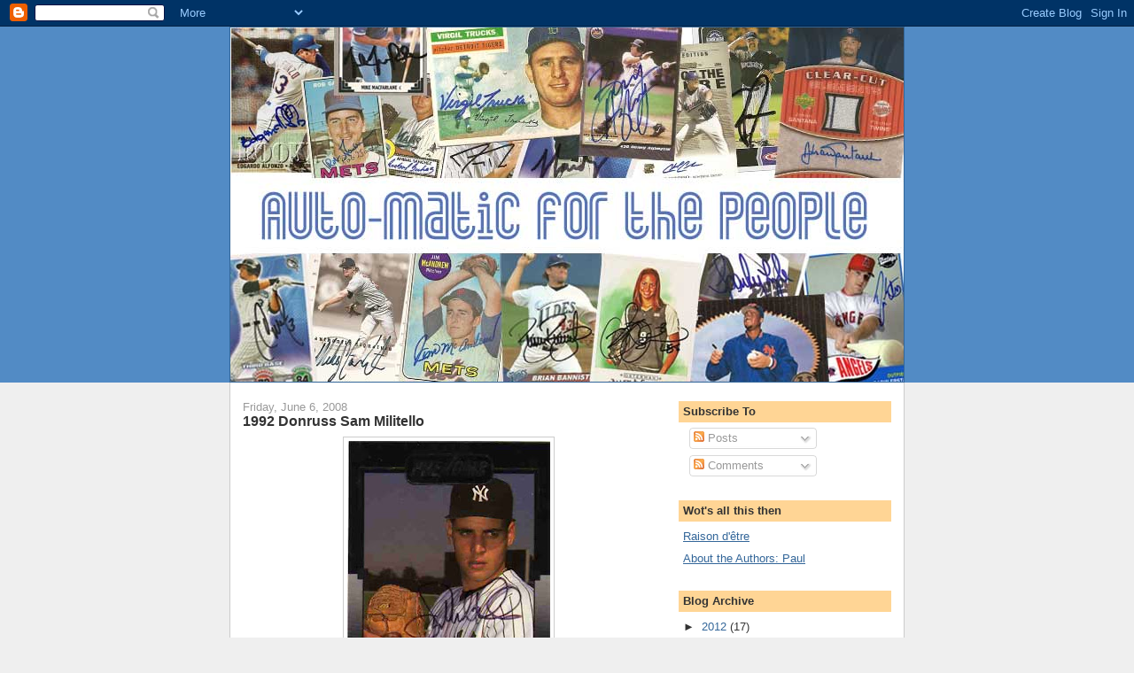

--- FILE ---
content_type: text/html; charset=UTF-8
request_url: https://cardjunk-automatic.blogspot.com/2008/06/1992-donruss-sam-militello.html
body_size: 14531
content:
<!DOCTYPE html>
<html dir='ltr'>
<head>
<link href='https://www.blogger.com/static/v1/widgets/2944754296-widget_css_bundle.css' rel='stylesheet' type='text/css'/>
<meta content='text/html; charset=UTF-8' http-equiv='Content-Type'/>
<meta content='blogger' name='generator'/>
<link href='https://cardjunk-automatic.blogspot.com/favicon.ico' rel='icon' type='image/x-icon'/>
<link href='http://cardjunk-automatic.blogspot.com/2008/06/1992-donruss-sam-militello.html' rel='canonical'/>
<link rel="alternate" type="application/atom+xml" title="Auto-Matic for the People - Atom" href="https://cardjunk-automatic.blogspot.com/feeds/posts/default" />
<link rel="alternate" type="application/rss+xml" title="Auto-Matic for the People - RSS" href="https://cardjunk-automatic.blogspot.com/feeds/posts/default?alt=rss" />
<link rel="service.post" type="application/atom+xml" title="Auto-Matic for the People - Atom" href="https://www.blogger.com/feeds/2114096483028653586/posts/default" />

<link rel="alternate" type="application/atom+xml" title="Auto-Matic for the People - Atom" href="https://cardjunk-automatic.blogspot.com/feeds/4430881200465964516/comments/default" />
<!--Can't find substitution for tag [blog.ieCssRetrofitLinks]-->
<link href='https://blogger.googleusercontent.com/img/b/R29vZ2xl/AVvXsEhFyF22OKQ8iPGk9dKLMu8ElHrjxnaCUO2Gaga7pJPyg49g6_jiIJVat8W5NayJC3MwdZXsOlsqmSp6vnjGHbAqJ1CrLS28D3Zzoncj2IWOAbrKCF2AJqUSX3ujCd8cQeMqIuBfsxMxlyIk/s320/SamMillitello.jpg' rel='image_src'/>
<meta content='http://cardjunk-automatic.blogspot.com/2008/06/1992-donruss-sam-militello.html' property='og:url'/>
<meta content='1992 Donruss Sam Militello' property='og:title'/>
<meta content='Who is this?  Yankees pitcher Sam Militello . What is this?  An autographed card from 1992 Donruss &quot;The Rookies&quot;, Card number BC-16. Where&#39;d...' property='og:description'/>
<meta content='https://blogger.googleusercontent.com/img/b/R29vZ2xl/AVvXsEhFyF22OKQ8iPGk9dKLMu8ElHrjxnaCUO2Gaga7pJPyg49g6_jiIJVat8W5NayJC3MwdZXsOlsqmSp6vnjGHbAqJ1CrLS28D3Zzoncj2IWOAbrKCF2AJqUSX3ujCd8cQeMqIuBfsxMxlyIk/w1200-h630-p-k-no-nu/SamMillitello.jpg' property='og:image'/>
<title>Auto-Matic for the People: 1992 Donruss Sam Militello</title>
<style id='page-skin-1' type='text/css'><!--
/*
-----------------------------------------------
Blogger Template Style
Name:     Denim
Designer: Darren Delaye
URL:      www.DarrenDelaye.com
Date:     11 Jul 2006
-----------------------------------------------
*/
body {
background: #efefef;
margin: 0;
padding: 0px;
font: x-small Verdana, Arial;
text-align: center;
color: #333333;
font-size/* */:/**/small;
font-size: /**/small;
}
a:link {
color: #336699;
}
a:visited {
color: #336699;
}
a img {
border-width: 0;
}
#outer-wrapper {
font: normal normal 100% Verdana, Arial, Sans-serif;;
}
/* Header
----------------------------------------------- */
#header-wrapper {
margin:0;
padding: 0;
background-color: #528bc5;
text-align: left;
}
#header {
width: 760px;
margin: 0 auto;
background-color: #336699;
border: 1px solid #336699;
color: #ffffff;
padding: 0;
font: normal normal 203% Verdana, sans-serif;
}
h1.title {
padding-top: 38px;
margin: 0 14px .1em;
line-height: 1.2em;
font-size: 100%;
}
h1.title a, h1.title a:visited {
color: #ffffff;
text-decoration: none;
}
#header .description {
display: block;
margin: 0 14px;
padding: 0 0 40px;
line-height: 1.4em;
font-size: 50%;
}
/* Content
----------------------------------------------- */
.clear {
clear: both;
}
#content-wrapper {
width: 760px;
margin: 0 auto;
padding: 0 0 15px;
text-align: left;
background-color: #ffffff;
border: 1px solid #cccccc;
border-top: 0;
}
#main-wrapper {
margin-left: 14px;
width: 464px;
float: left;
background-color: #ffffff;
display: inline;       /* fix for doubling margin in IE */
word-wrap: break-word; /* fix for long text breaking sidebar float in IE */
overflow: hidden;      /* fix for long non-text content breaking IE sidebar float */
}
#sidebar-wrapper {
margin-right: 14px;
width: 240px;
float: right;
background-color: #ffffff;
display: inline;       /* fix for doubling margin in IE */
word-wrap: break-word; /* fix for long text breaking sidebar float in IE */
overflow: hidden;      /* fix for long non-text content breaking IE sidebar float */
}
/* Headings
----------------------------------------------- */
h2, h3 {
margin: 0;
}
/* Posts
----------------------------------------------- */
.date-header {
margin: 1.5em 0 0;
font-weight: normal;
color: #999999;
font-size: 100%;
}
.post {
margin: 0 0 1.5em;
padding-bottom: 1.5em;
}
.post-title {
margin: 0;
padding: 0;
font-size: 125%;
font-weight: bold;
line-height: 1.1em;
}
.post-title a, .post-title a:visited, .post-title strong {
text-decoration: none;
color: #333333;
font-weight: bold;
}
.post div {
margin: 0 0 .75em;
line-height: 1.3em;
}
.post-footer {
margin: -.25em 0 0;
color: #333333;
font-size: 87%;
}
.post-footer .span {
margin-right: .3em;
}
.post img, table.tr-caption-container {
padding: 4px;
border: 1px solid #cccccc;
}
.tr-caption-container img {
border: none;
padding: 0;
}
.post blockquote {
margin: 1em 20px;
}
.post blockquote p {
margin: .75em 0;
}
/* Comments
----------------------------------------------- */
#comments h4 {
margin: 1em 0;
color: #999999;
}
#comments h4 strong {
font-size: 110%;
}
#comments-block {
margin: 1em 0 1.5em;
line-height: 1.3em;
}
#comments-block dt {
margin: .5em 0;
}
#comments-block dd {
margin: .25em 0 0;
}
#comments-block dd.comment-footer {
margin: -.25em 0 2em;
line-height: 1.4em;
font-size: 78%;
}
#comments-block dd p {
margin: 0 0 .75em;
}
.deleted-comment {
font-style:italic;
color:gray;
}
.feed-links {
clear: both;
line-height: 2.5em;
}
#blog-pager-newer-link {
float: left;
}
#blog-pager-older-link {
float: right;
}
#blog-pager {
text-align: center;
}
/* Sidebar Content
----------------------------------------------- */
.sidebar h2 {
margin: 1.6em 0 .5em;
padding: 4px 5px;
background-color: #ffd595;
font-size: 100%;
color: #333333;
}
.sidebar ul {
margin: 0;
padding: 0;
list-style: none;
}
.sidebar li {
margin: 0;
padding-top: 0;
padding-right: 0;
padding-bottom: .5em;
padding-left: 15px;
text-indent: -15px;
line-height: 1.5em;
}
.sidebar {
color: #333333;
line-height:1.3em;
}
.sidebar .widget {
margin-bottom: 1em;
}
.sidebar .widget-content {
margin: 0 5px;
}
/* Profile
----------------------------------------------- */
.profile-img {
float: left;
margin-top: 0;
margin-right: 5px;
margin-bottom: 5px;
margin-left: 0;
padding: 4px;
border: 1px solid #cccccc;
}
.profile-data {
margin:0;
text-transform:uppercase;
letter-spacing:.1em;
font-weight: bold;
line-height: 1.6em;
font-size: 78%;
}
.profile-datablock {
margin:.5em 0 .5em;
}
.profile-textblock {
margin: 0.5em 0;
line-height: 1.6em;
}
/* Footer
----------------------------------------------- */
#footer {
clear: both;
text-align: center;
color: #333333;
}
#footer .widget {
margin:.5em;
padding-top: 20px;
font-size: 85%;
line-height: 1.5em;
text-align: left;
}

--></style>
<link href='https://www.blogger.com/dyn-css/authorization.css?targetBlogID=2114096483028653586&amp;zx=212266d7-1e05-4111-b274-cc600e50ad7a' media='none' onload='if(media!=&#39;all&#39;)media=&#39;all&#39;' rel='stylesheet'/><noscript><link href='https://www.blogger.com/dyn-css/authorization.css?targetBlogID=2114096483028653586&amp;zx=212266d7-1e05-4111-b274-cc600e50ad7a' rel='stylesheet'/></noscript>
<meta name='google-adsense-platform-account' content='ca-host-pub-1556223355139109'/>
<meta name='google-adsense-platform-domain' content='blogspot.com'/>

</head>
<body>
<div class='navbar section' id='navbar'><div class='widget Navbar' data-version='1' id='Navbar1'><script type="text/javascript">
    function setAttributeOnload(object, attribute, val) {
      if(window.addEventListener) {
        window.addEventListener('load',
          function(){ object[attribute] = val; }, false);
      } else {
        window.attachEvent('onload', function(){ object[attribute] = val; });
      }
    }
  </script>
<div id="navbar-iframe-container"></div>
<script type="text/javascript" src="https://apis.google.com/js/platform.js"></script>
<script type="text/javascript">
      gapi.load("gapi.iframes:gapi.iframes.style.bubble", function() {
        if (gapi.iframes && gapi.iframes.getContext) {
          gapi.iframes.getContext().openChild({
              url: 'https://www.blogger.com/navbar/2114096483028653586?po\x3d4430881200465964516\x26origin\x3dhttps://cardjunk-automatic.blogspot.com',
              where: document.getElementById("navbar-iframe-container"),
              id: "navbar-iframe"
          });
        }
      });
    </script><script type="text/javascript">
(function() {
var script = document.createElement('script');
script.type = 'text/javascript';
script.src = '//pagead2.googlesyndication.com/pagead/js/google_top_exp.js';
var head = document.getElementsByTagName('head')[0];
if (head) {
head.appendChild(script);
}})();
</script>
</div></div>
<div id='outer-wrapper'><div id='wrap2'>
<!-- skip links for text browsers -->
<span id='skiplinks' style='display:none;'>
<a href='#main'>skip to main </a> |
      <a href='#sidebar'>skip to sidebar</a>
</span>
<div id='header-wrapper'>
<div class='header section' id='header'><div class='widget Header' data-version='1' id='Header1'>
<div id='header-inner'>
<a href='https://cardjunk-automatic.blogspot.com/' style='display: block'>
<img alt='Auto-Matic for the People' height='400px; ' id='Header1_headerimg' src='https://blogger.googleusercontent.com/img/b/R29vZ2xl/AVvXsEgcqE-_6mQMXsxhkgqmkV7b6sE2a470zpP9U89JJpIumxKGZmzmZFpWqLWeO6TdH3iAjfxjwynDKT8-pvEV6Vs7KccpY6sWeOjrms23IDl9QVuQnJ4AlO8vWz14FzEyEjzZ7NQmoCUCICg/s1600-r/auto-matic-for-the-people-b.jpg' style='display: block' width='760px; '/>
</a>
</div>
</div></div>
</div>
<div id='content-wrapper'>
<div id='crosscol-wrapper' style='text-align:center'>
<div class='crosscol no-items section' id='crosscol'></div>
</div>
<div id='main-wrapper'>
<div class='main section' id='main'><div class='widget Blog' data-version='1' id='Blog1'>
<div class='blog-posts hfeed'>

          <div class="date-outer">
        
<h2 class='date-header'><span>Friday, June 6, 2008</span></h2>

          <div class="date-posts">
        
<div class='post-outer'>
<div class='post hentry uncustomized-post-template' itemprop='blogPost' itemscope='itemscope' itemtype='http://schema.org/BlogPosting'>
<meta content='https://blogger.googleusercontent.com/img/b/R29vZ2xl/AVvXsEhFyF22OKQ8iPGk9dKLMu8ElHrjxnaCUO2Gaga7pJPyg49g6_jiIJVat8W5NayJC3MwdZXsOlsqmSp6vnjGHbAqJ1CrLS28D3Zzoncj2IWOAbrKCF2AJqUSX3ujCd8cQeMqIuBfsxMxlyIk/s320/SamMillitello.jpg' itemprop='image_url'/>
<meta content='2114096483028653586' itemprop='blogId'/>
<meta content='4430881200465964516' itemprop='postId'/>
<a name='4430881200465964516'></a>
<h3 class='post-title entry-title' itemprop='name'>
1992 Donruss Sam Militello
</h3>
<div class='post-header'>
<div class='post-header-line-1'></div>
</div>
<div class='post-body entry-content' id='post-body-4430881200465964516' itemprop='description articleBody'>
<a href="https://blogger.googleusercontent.com/img/b/R29vZ2xl/AVvXsEhFyF22OKQ8iPGk9dKLMu8ElHrjxnaCUO2Gaga7pJPyg49g6_jiIJVat8W5NayJC3MwdZXsOlsqmSp6vnjGHbAqJ1CrLS28D3Zzoncj2IWOAbrKCF2AJqUSX3ujCd8cQeMqIuBfsxMxlyIk/s1600-h/SamMillitello.jpg" onblur="try {parent.deselectBloggerImageGracefully();} catch(e) {}"><img alt="" border="0" id="BLOGGER_PHOTO_ID_5207577784585369762" src="https://blogger.googleusercontent.com/img/b/R29vZ2xl/AVvXsEhFyF22OKQ8iPGk9dKLMu8ElHrjxnaCUO2Gaga7pJPyg49g6_jiIJVat8W5NayJC3MwdZXsOlsqmSp6vnjGHbAqJ1CrLS28D3Zzoncj2IWOAbrKCF2AJqUSX3ujCd8cQeMqIuBfsxMxlyIk/s320/SamMillitello.jpg" style="margin: 0px auto 10px; display: block; text-align: center; cursor: pointer;" /></a><br /><b>Who is this?</b> Yankees pitcher <a href="http://www.baseball-reference.com/m/militsa01.shtml">Sam Militello</a>.<br /><br /><b>What is this?</b> An autographed card from 1992 Donruss "The Rookies", Card number BC-16.<br /><br /><b>Where'd I get it?</b> Out of a large autograph lot won off of Yahoo! Auctions.<br /><br /><b>How much did it cost?</b> Less than a buck.<br /><br /><b>Why is this so special?</b> I don't have a whole lot of memories of Sam other than he completely tore up the minors, got called up to the Yankees, ended up on a bunch of rookie cards and then injuries ate him up. It's a shame, a guy with a name like Sam Militello should have had a long career with the Yankees. This is a really nice looking card of Sam but the gold foil is rendered invisible by the scanner. The signature is nice and clean though, a distinctive Smilitello with big swooping Ls. I wonder what those buildings are in the background. Sorry folks, the Yankees were completely off my radar in the early 90's and I just can't think of anything to write about today. There's probably a ton of Yankee fans with long tales of disappointment and woe out there, but I ain't one of 'em. I promise to have a more interesting post tomorrow.<br /><br /><a href="https://blogger.googleusercontent.com/img/b/R29vZ2xl/AVvXsEghYWZKXTEpmmIPsiMCP-z33_xBGdAgN8LaUF0HLIt3pILzpxWkyvsD7D-E_TTJEFMgfFBxSm3VK6OO8okEJb_sOKqFvnTZWXZiscnC8J5qheZT9QCB2sr6LegEu10D1da5GUgfIkN-lRKX/s1600-h/Militello+back.jpg" onblur="try {parent.deselectBloggerImageGracefully();} catch(e) {}"><img alt="" border="0" id="BLOGGER_PHOTO_ID_5207595398246250866" src="https://blogger.googleusercontent.com/img/b/R29vZ2xl/AVvXsEghYWZKXTEpmmIPsiMCP-z33_xBGdAgN8LaUF0HLIt3pILzpxWkyvsD7D-E_TTJEFMgfFBxSm3VK6OO8okEJb_sOKqFvnTZWXZiscnC8J5qheZT9QCB2sr6LegEu10D1da5GUgfIkN-lRKX/s320/Militello+back.jpg" style="margin: 0px auto 10px; display: block; text-align: center; cursor: pointer;" /></a>
<div style='clear: both;'></div>
</div>
<div class='post-footer'>
<div class='post-footer-line post-footer-line-1'>
<span class='post-author vcard'>
Posted by
<span class='fn' itemprop='author' itemscope='itemscope' itemtype='http://schema.org/Person'>
<meta content='https://www.blogger.com/profile/09343838411856677615' itemprop='url'/>
<a class='g-profile' href='https://www.blogger.com/profile/09343838411856677615' rel='author' title='author profile'>
<span itemprop='name'>dayf</span>
</a>
</span>
</span>
<span class='post-timestamp'>
at
<meta content='http://cardjunk-automatic.blogspot.com/2008/06/1992-donruss-sam-militello.html' itemprop='url'/>
<a class='timestamp-link' href='https://cardjunk-automatic.blogspot.com/2008/06/1992-donruss-sam-militello.html' rel='bookmark' title='permanent link'><abbr class='published' itemprop='datePublished' title='2008-06-06T10:51:00-04:00'>10:51&#8239;AM</abbr></a>
</span>
<span class='post-comment-link'>
</span>
<span class='post-icons'>
<span class='item-control blog-admin pid-1772186441'>
<a href='https://www.blogger.com/post-edit.g?blogID=2114096483028653586&postID=4430881200465964516&from=pencil' title='Edit Post'>
<img alt='' class='icon-action' height='18' src='https://resources.blogblog.com/img/icon18_edit_allbkg.gif' width='18'/>
</a>
</span>
</span>
<div class='post-share-buttons goog-inline-block'>
<a class='goog-inline-block share-button sb-email' href='https://www.blogger.com/share-post.g?blogID=2114096483028653586&postID=4430881200465964516&target=email' target='_blank' title='Email This'><span class='share-button-link-text'>Email This</span></a><a class='goog-inline-block share-button sb-blog' href='https://www.blogger.com/share-post.g?blogID=2114096483028653586&postID=4430881200465964516&target=blog' onclick='window.open(this.href, "_blank", "height=270,width=475"); return false;' target='_blank' title='BlogThis!'><span class='share-button-link-text'>BlogThis!</span></a><a class='goog-inline-block share-button sb-twitter' href='https://www.blogger.com/share-post.g?blogID=2114096483028653586&postID=4430881200465964516&target=twitter' target='_blank' title='Share to X'><span class='share-button-link-text'>Share to X</span></a><a class='goog-inline-block share-button sb-facebook' href='https://www.blogger.com/share-post.g?blogID=2114096483028653586&postID=4430881200465964516&target=facebook' onclick='window.open(this.href, "_blank", "height=430,width=640"); return false;' target='_blank' title='Share to Facebook'><span class='share-button-link-text'>Share to Facebook</span></a><a class='goog-inline-block share-button sb-pinterest' href='https://www.blogger.com/share-post.g?blogID=2114096483028653586&postID=4430881200465964516&target=pinterest' target='_blank' title='Share to Pinterest'><span class='share-button-link-text'>Share to Pinterest</span></a>
</div>
</div>
<div class='post-footer-line post-footer-line-2'>
<span class='post-labels'>
Labels:
<a href='https://cardjunk-automatic.blogspot.com/search/label/1992' rel='tag'>1992</a>,
<a href='https://cardjunk-automatic.blogspot.com/search/label/Donruss' rel='tag'>Donruss</a>,
<a href='https://cardjunk-automatic.blogspot.com/search/label/Sam%20Militello' rel='tag'>Sam Militello</a>,
<a href='https://cardjunk-automatic.blogspot.com/search/label/The%20Rookies' rel='tag'>The Rookies</a>,
<a href='https://cardjunk-automatic.blogspot.com/search/label/Yankees' rel='tag'>Yankees</a>
</span>
</div>
<div class='post-footer-line post-footer-line-3'>
<span class='post-location'>
</span>
</div>
</div>
</div>
<div class='comments' id='comments'>
<a name='comments'></a>
<h4>No comments:</h4>
<div id='Blog1_comments-block-wrapper'>
<dl class='avatar-comment-indent' id='comments-block'>
</dl>
</div>
<p class='comment-footer'>
<a href='https://www.blogger.com/comment/fullpage/post/2114096483028653586/4430881200465964516' onclick=''>Post a Comment</a>
</p>
</div>
</div>

        </div></div>
      
</div>
<div class='blog-pager' id='blog-pager'>
<span id='blog-pager-newer-link'>
<a class='blog-pager-newer-link' href='https://cardjunk-automatic.blogspot.com/2008/06/bowman-russ-jacobson.html' id='Blog1_blog-pager-newer-link' title='Newer Post'>Newer Post</a>
</span>
<span id='blog-pager-older-link'>
<a class='blog-pager-older-link' href='https://cardjunk-automatic.blogspot.com/2008/06/2008-topps-heritage-freddy-sanchez.html' id='Blog1_blog-pager-older-link' title='Older Post'>Older Post</a>
</span>
<a class='home-link' href='https://cardjunk-automatic.blogspot.com/'>Home</a>
</div>
<div class='clear'></div>
<div class='post-feeds'>
<div class='feed-links'>
Subscribe to:
<a class='feed-link' href='https://cardjunk-automatic.blogspot.com/feeds/4430881200465964516/comments/default' target='_blank' type='application/atom+xml'>Post Comments (Atom)</a>
</div>
</div>
</div></div>
</div>
<div id='sidebar-wrapper'>
<div class='sidebar section' id='sidebar'><div class='widget Subscribe' data-version='1' id='Subscribe1'>
<div style='white-space:nowrap'>
<h2 class='title'>Subscribe To</h2>
<div class='widget-content'>
<div class='subscribe-wrapper subscribe-type-POST'>
<div class='subscribe expanded subscribe-type-POST' id='SW_READER_LIST_Subscribe1POST' style='display:none;'>
<div class='top'>
<span class='inner' onclick='return(_SW_toggleReaderList(event, "Subscribe1POST"));'>
<img class='subscribe-dropdown-arrow' src='https://resources.blogblog.com/img/widgets/arrow_dropdown.gif'/>
<img align='absmiddle' alt='' border='0' class='feed-icon' src='https://resources.blogblog.com/img/icon_feed12.png'/>
Posts
</span>
<div class='feed-reader-links'>
<a class='feed-reader-link' href='https://www.netvibes.com/subscribe.php?url=https%3A%2F%2Fcardjunk-automatic.blogspot.com%2Ffeeds%2Fposts%2Fdefault' target='_blank'>
<img src='https://resources.blogblog.com/img/widgets/subscribe-netvibes.png'/>
</a>
<a class='feed-reader-link' href='https://add.my.yahoo.com/content?url=https%3A%2F%2Fcardjunk-automatic.blogspot.com%2Ffeeds%2Fposts%2Fdefault' target='_blank'>
<img src='https://resources.blogblog.com/img/widgets/subscribe-yahoo.png'/>
</a>
<a class='feed-reader-link' href='https://cardjunk-automatic.blogspot.com/feeds/posts/default' target='_blank'>
<img align='absmiddle' class='feed-icon' src='https://resources.blogblog.com/img/icon_feed12.png'/>
                  Atom
                </a>
</div>
</div>
<div class='bottom'></div>
</div>
<div class='subscribe' id='SW_READER_LIST_CLOSED_Subscribe1POST' onclick='return(_SW_toggleReaderList(event, "Subscribe1POST"));'>
<div class='top'>
<span class='inner'>
<img class='subscribe-dropdown-arrow' src='https://resources.blogblog.com/img/widgets/arrow_dropdown.gif'/>
<span onclick='return(_SW_toggleReaderList(event, "Subscribe1POST"));'>
<img align='absmiddle' alt='' border='0' class='feed-icon' src='https://resources.blogblog.com/img/icon_feed12.png'/>
Posts
</span>
</span>
</div>
<div class='bottom'></div>
</div>
</div>
<div class='subscribe-wrapper subscribe-type-PER_POST'>
<div class='subscribe expanded subscribe-type-PER_POST' id='SW_READER_LIST_Subscribe1PER_POST' style='display:none;'>
<div class='top'>
<span class='inner' onclick='return(_SW_toggleReaderList(event, "Subscribe1PER_POST"));'>
<img class='subscribe-dropdown-arrow' src='https://resources.blogblog.com/img/widgets/arrow_dropdown.gif'/>
<img align='absmiddle' alt='' border='0' class='feed-icon' src='https://resources.blogblog.com/img/icon_feed12.png'/>
Comments
</span>
<div class='feed-reader-links'>
<a class='feed-reader-link' href='https://www.netvibes.com/subscribe.php?url=https%3A%2F%2Fcardjunk-automatic.blogspot.com%2Ffeeds%2F4430881200465964516%2Fcomments%2Fdefault' target='_blank'>
<img src='https://resources.blogblog.com/img/widgets/subscribe-netvibes.png'/>
</a>
<a class='feed-reader-link' href='https://add.my.yahoo.com/content?url=https%3A%2F%2Fcardjunk-automatic.blogspot.com%2Ffeeds%2F4430881200465964516%2Fcomments%2Fdefault' target='_blank'>
<img src='https://resources.blogblog.com/img/widgets/subscribe-yahoo.png'/>
</a>
<a class='feed-reader-link' href='https://cardjunk-automatic.blogspot.com/feeds/4430881200465964516/comments/default' target='_blank'>
<img align='absmiddle' class='feed-icon' src='https://resources.blogblog.com/img/icon_feed12.png'/>
                  Atom
                </a>
</div>
</div>
<div class='bottom'></div>
</div>
<div class='subscribe' id='SW_READER_LIST_CLOSED_Subscribe1PER_POST' onclick='return(_SW_toggleReaderList(event, "Subscribe1PER_POST"));'>
<div class='top'>
<span class='inner'>
<img class='subscribe-dropdown-arrow' src='https://resources.blogblog.com/img/widgets/arrow_dropdown.gif'/>
<span onclick='return(_SW_toggleReaderList(event, "Subscribe1PER_POST"));'>
<img align='absmiddle' alt='' border='0' class='feed-icon' src='https://resources.blogblog.com/img/icon_feed12.png'/>
Comments
</span>
</span>
</div>
<div class='bottom'></div>
</div>
</div>
<div style='clear:both'></div>
</div>
</div>
<div class='clear'></div>
</div><div class='widget LinkList' data-version='1' id='LinkList1'>
<h2>Wot's all this then</h2>
<div class='widget-content'>
<ul>
<li><a href='http://cardjunk-automatic.blogspot.com/2008/01/why-this-blog-exists.html'>Raison d'être</a></li>
<li><a href='http://cardjunk-automatic.blogspot.com/p/about-authors-paul.html'>About the Authors: Paul</a></li>
</ul>
<div class='clear'></div>
</div>
</div><div class='widget BlogArchive' data-version='1' id='BlogArchive1'>
<h2>Blog Archive</h2>
<div class='widget-content'>
<div id='ArchiveList'>
<div id='BlogArchive1_ArchiveList'>
<ul class='hierarchy'>
<li class='archivedate collapsed'>
<a class='toggle' href='javascript:void(0)'>
<span class='zippy'>

        &#9658;&#160;
      
</span>
</a>
<a class='post-count-link' href='https://cardjunk-automatic.blogspot.com/2012/'>
2012
</a>
<span class='post-count' dir='ltr'>(17)</span>
<ul class='hierarchy'>
<li class='archivedate collapsed'>
<a class='toggle' href='javascript:void(0)'>
<span class='zippy'>

        &#9658;&#160;
      
</span>
</a>
<a class='post-count-link' href='https://cardjunk-automatic.blogspot.com/2012/04/'>
April
</a>
<span class='post-count' dir='ltr'>(1)</span>
</li>
</ul>
<ul class='hierarchy'>
<li class='archivedate collapsed'>
<a class='toggle' href='javascript:void(0)'>
<span class='zippy'>

        &#9658;&#160;
      
</span>
</a>
<a class='post-count-link' href='https://cardjunk-automatic.blogspot.com/2012/03/'>
March
</a>
<span class='post-count' dir='ltr'>(1)</span>
</li>
</ul>
<ul class='hierarchy'>
<li class='archivedate collapsed'>
<a class='toggle' href='javascript:void(0)'>
<span class='zippy'>

        &#9658;&#160;
      
</span>
</a>
<a class='post-count-link' href='https://cardjunk-automatic.blogspot.com/2012/02/'>
February
</a>
<span class='post-count' dir='ltr'>(2)</span>
</li>
</ul>
<ul class='hierarchy'>
<li class='archivedate collapsed'>
<a class='toggle' href='javascript:void(0)'>
<span class='zippy'>

        &#9658;&#160;
      
</span>
</a>
<a class='post-count-link' href='https://cardjunk-automatic.blogspot.com/2012/01/'>
January
</a>
<span class='post-count' dir='ltr'>(13)</span>
</li>
</ul>
</li>
</ul>
<ul class='hierarchy'>
<li class='archivedate collapsed'>
<a class='toggle' href='javascript:void(0)'>
<span class='zippy'>

        &#9658;&#160;
      
</span>
</a>
<a class='post-count-link' href='https://cardjunk-automatic.blogspot.com/2011/'>
2011
</a>
<span class='post-count' dir='ltr'>(141)</span>
<ul class='hierarchy'>
<li class='archivedate collapsed'>
<a class='toggle' href='javascript:void(0)'>
<span class='zippy'>

        &#9658;&#160;
      
</span>
</a>
<a class='post-count-link' href='https://cardjunk-automatic.blogspot.com/2011/12/'>
December
</a>
<span class='post-count' dir='ltr'>(7)</span>
</li>
</ul>
<ul class='hierarchy'>
<li class='archivedate collapsed'>
<a class='toggle' href='javascript:void(0)'>
<span class='zippy'>

        &#9658;&#160;
      
</span>
</a>
<a class='post-count-link' href='https://cardjunk-automatic.blogspot.com/2011/11/'>
November
</a>
<span class='post-count' dir='ltr'>(6)</span>
</li>
</ul>
<ul class='hierarchy'>
<li class='archivedate collapsed'>
<a class='toggle' href='javascript:void(0)'>
<span class='zippy'>

        &#9658;&#160;
      
</span>
</a>
<a class='post-count-link' href='https://cardjunk-automatic.blogspot.com/2011/10/'>
October
</a>
<span class='post-count' dir='ltr'>(8)</span>
</li>
</ul>
<ul class='hierarchy'>
<li class='archivedate collapsed'>
<a class='toggle' href='javascript:void(0)'>
<span class='zippy'>

        &#9658;&#160;
      
</span>
</a>
<a class='post-count-link' href='https://cardjunk-automatic.blogspot.com/2011/09/'>
September
</a>
<span class='post-count' dir='ltr'>(3)</span>
</li>
</ul>
<ul class='hierarchy'>
<li class='archivedate collapsed'>
<a class='toggle' href='javascript:void(0)'>
<span class='zippy'>

        &#9658;&#160;
      
</span>
</a>
<a class='post-count-link' href='https://cardjunk-automatic.blogspot.com/2011/08/'>
August
</a>
<span class='post-count' dir='ltr'>(7)</span>
</li>
</ul>
<ul class='hierarchy'>
<li class='archivedate collapsed'>
<a class='toggle' href='javascript:void(0)'>
<span class='zippy'>

        &#9658;&#160;
      
</span>
</a>
<a class='post-count-link' href='https://cardjunk-automatic.blogspot.com/2011/07/'>
July
</a>
<span class='post-count' dir='ltr'>(10)</span>
</li>
</ul>
<ul class='hierarchy'>
<li class='archivedate collapsed'>
<a class='toggle' href='javascript:void(0)'>
<span class='zippy'>

        &#9658;&#160;
      
</span>
</a>
<a class='post-count-link' href='https://cardjunk-automatic.blogspot.com/2011/06/'>
June
</a>
<span class='post-count' dir='ltr'>(4)</span>
</li>
</ul>
<ul class='hierarchy'>
<li class='archivedate collapsed'>
<a class='toggle' href='javascript:void(0)'>
<span class='zippy'>

        &#9658;&#160;
      
</span>
</a>
<a class='post-count-link' href='https://cardjunk-automatic.blogspot.com/2011/05/'>
May
</a>
<span class='post-count' dir='ltr'>(1)</span>
</li>
</ul>
<ul class='hierarchy'>
<li class='archivedate collapsed'>
<a class='toggle' href='javascript:void(0)'>
<span class='zippy'>

        &#9658;&#160;
      
</span>
</a>
<a class='post-count-link' href='https://cardjunk-automatic.blogspot.com/2011/04/'>
April
</a>
<span class='post-count' dir='ltr'>(4)</span>
</li>
</ul>
<ul class='hierarchy'>
<li class='archivedate collapsed'>
<a class='toggle' href='javascript:void(0)'>
<span class='zippy'>

        &#9658;&#160;
      
</span>
</a>
<a class='post-count-link' href='https://cardjunk-automatic.blogspot.com/2011/03/'>
March
</a>
<span class='post-count' dir='ltr'>(32)</span>
</li>
</ul>
<ul class='hierarchy'>
<li class='archivedate collapsed'>
<a class='toggle' href='javascript:void(0)'>
<span class='zippy'>

        &#9658;&#160;
      
</span>
</a>
<a class='post-count-link' href='https://cardjunk-automatic.blogspot.com/2011/02/'>
February
</a>
<span class='post-count' dir='ltr'>(28)</span>
</li>
</ul>
<ul class='hierarchy'>
<li class='archivedate collapsed'>
<a class='toggle' href='javascript:void(0)'>
<span class='zippy'>

        &#9658;&#160;
      
</span>
</a>
<a class='post-count-link' href='https://cardjunk-automatic.blogspot.com/2011/01/'>
January
</a>
<span class='post-count' dir='ltr'>(31)</span>
</li>
</ul>
</li>
</ul>
<ul class='hierarchy'>
<li class='archivedate collapsed'>
<a class='toggle' href='javascript:void(0)'>
<span class='zippy'>

        &#9658;&#160;
      
</span>
</a>
<a class='post-count-link' href='https://cardjunk-automatic.blogspot.com/2010/'>
2010
</a>
<span class='post-count' dir='ltr'>(292)</span>
<ul class='hierarchy'>
<li class='archivedate collapsed'>
<a class='toggle' href='javascript:void(0)'>
<span class='zippy'>

        &#9658;&#160;
      
</span>
</a>
<a class='post-count-link' href='https://cardjunk-automatic.blogspot.com/2010/12/'>
December
</a>
<span class='post-count' dir='ltr'>(24)</span>
</li>
</ul>
<ul class='hierarchy'>
<li class='archivedate collapsed'>
<a class='toggle' href='javascript:void(0)'>
<span class='zippy'>

        &#9658;&#160;
      
</span>
</a>
<a class='post-count-link' href='https://cardjunk-automatic.blogspot.com/2010/11/'>
November
</a>
<span class='post-count' dir='ltr'>(21)</span>
</li>
</ul>
<ul class='hierarchy'>
<li class='archivedate collapsed'>
<a class='toggle' href='javascript:void(0)'>
<span class='zippy'>

        &#9658;&#160;
      
</span>
</a>
<a class='post-count-link' href='https://cardjunk-automatic.blogspot.com/2010/10/'>
October
</a>
<span class='post-count' dir='ltr'>(24)</span>
</li>
</ul>
<ul class='hierarchy'>
<li class='archivedate collapsed'>
<a class='toggle' href='javascript:void(0)'>
<span class='zippy'>

        &#9658;&#160;
      
</span>
</a>
<a class='post-count-link' href='https://cardjunk-automatic.blogspot.com/2010/09/'>
September
</a>
<span class='post-count' dir='ltr'>(30)</span>
</li>
</ul>
<ul class='hierarchy'>
<li class='archivedate collapsed'>
<a class='toggle' href='javascript:void(0)'>
<span class='zippy'>

        &#9658;&#160;
      
</span>
</a>
<a class='post-count-link' href='https://cardjunk-automatic.blogspot.com/2010/08/'>
August
</a>
<span class='post-count' dir='ltr'>(31)</span>
</li>
</ul>
<ul class='hierarchy'>
<li class='archivedate collapsed'>
<a class='toggle' href='javascript:void(0)'>
<span class='zippy'>

        &#9658;&#160;
      
</span>
</a>
<a class='post-count-link' href='https://cardjunk-automatic.blogspot.com/2010/07/'>
July
</a>
<span class='post-count' dir='ltr'>(31)</span>
</li>
</ul>
<ul class='hierarchy'>
<li class='archivedate collapsed'>
<a class='toggle' href='javascript:void(0)'>
<span class='zippy'>

        &#9658;&#160;
      
</span>
</a>
<a class='post-count-link' href='https://cardjunk-automatic.blogspot.com/2010/06/'>
June
</a>
<span class='post-count' dir='ltr'>(25)</span>
</li>
</ul>
<ul class='hierarchy'>
<li class='archivedate collapsed'>
<a class='toggle' href='javascript:void(0)'>
<span class='zippy'>

        &#9658;&#160;
      
</span>
</a>
<a class='post-count-link' href='https://cardjunk-automatic.blogspot.com/2010/05/'>
May
</a>
<span class='post-count' dir='ltr'>(29)</span>
</li>
</ul>
<ul class='hierarchy'>
<li class='archivedate collapsed'>
<a class='toggle' href='javascript:void(0)'>
<span class='zippy'>

        &#9658;&#160;
      
</span>
</a>
<a class='post-count-link' href='https://cardjunk-automatic.blogspot.com/2010/04/'>
April
</a>
<span class='post-count' dir='ltr'>(18)</span>
</li>
</ul>
<ul class='hierarchy'>
<li class='archivedate collapsed'>
<a class='toggle' href='javascript:void(0)'>
<span class='zippy'>

        &#9658;&#160;
      
</span>
</a>
<a class='post-count-link' href='https://cardjunk-automatic.blogspot.com/2010/03/'>
March
</a>
<span class='post-count' dir='ltr'>(12)</span>
</li>
</ul>
<ul class='hierarchy'>
<li class='archivedate collapsed'>
<a class='toggle' href='javascript:void(0)'>
<span class='zippy'>

        &#9658;&#160;
      
</span>
</a>
<a class='post-count-link' href='https://cardjunk-automatic.blogspot.com/2010/02/'>
February
</a>
<span class='post-count' dir='ltr'>(16)</span>
</li>
</ul>
<ul class='hierarchy'>
<li class='archivedate collapsed'>
<a class='toggle' href='javascript:void(0)'>
<span class='zippy'>

        &#9658;&#160;
      
</span>
</a>
<a class='post-count-link' href='https://cardjunk-automatic.blogspot.com/2010/01/'>
January
</a>
<span class='post-count' dir='ltr'>(31)</span>
</li>
</ul>
</li>
</ul>
<ul class='hierarchy'>
<li class='archivedate collapsed'>
<a class='toggle' href='javascript:void(0)'>
<span class='zippy'>

        &#9658;&#160;
      
</span>
</a>
<a class='post-count-link' href='https://cardjunk-automatic.blogspot.com/2009/'>
2009
</a>
<span class='post-count' dir='ltr'>(67)</span>
<ul class='hierarchy'>
<li class='archivedate collapsed'>
<a class='toggle' href='javascript:void(0)'>
<span class='zippy'>

        &#9658;&#160;
      
</span>
</a>
<a class='post-count-link' href='https://cardjunk-automatic.blogspot.com/2009/12/'>
December
</a>
<span class='post-count' dir='ltr'>(31)</span>
</li>
</ul>
<ul class='hierarchy'>
<li class='archivedate collapsed'>
<a class='toggle' href='javascript:void(0)'>
<span class='zippy'>

        &#9658;&#160;
      
</span>
</a>
<a class='post-count-link' href='https://cardjunk-automatic.blogspot.com/2009/11/'>
November
</a>
<span class='post-count' dir='ltr'>(26)</span>
</li>
</ul>
<ul class='hierarchy'>
<li class='archivedate collapsed'>
<a class='toggle' href='javascript:void(0)'>
<span class='zippy'>

        &#9658;&#160;
      
</span>
</a>
<a class='post-count-link' href='https://cardjunk-automatic.blogspot.com/2009/07/'>
July
</a>
<span class='post-count' dir='ltr'>(1)</span>
</li>
</ul>
<ul class='hierarchy'>
<li class='archivedate collapsed'>
<a class='toggle' href='javascript:void(0)'>
<span class='zippy'>

        &#9658;&#160;
      
</span>
</a>
<a class='post-count-link' href='https://cardjunk-automatic.blogspot.com/2009/03/'>
March
</a>
<span class='post-count' dir='ltr'>(1)</span>
</li>
</ul>
<ul class='hierarchy'>
<li class='archivedate collapsed'>
<a class='toggle' href='javascript:void(0)'>
<span class='zippy'>

        &#9658;&#160;
      
</span>
</a>
<a class='post-count-link' href='https://cardjunk-automatic.blogspot.com/2009/02/'>
February
</a>
<span class='post-count' dir='ltr'>(3)</span>
</li>
</ul>
<ul class='hierarchy'>
<li class='archivedate collapsed'>
<a class='toggle' href='javascript:void(0)'>
<span class='zippy'>

        &#9658;&#160;
      
</span>
</a>
<a class='post-count-link' href='https://cardjunk-automatic.blogspot.com/2009/01/'>
January
</a>
<span class='post-count' dir='ltr'>(5)</span>
</li>
</ul>
</li>
</ul>
<ul class='hierarchy'>
<li class='archivedate expanded'>
<a class='toggle' href='javascript:void(0)'>
<span class='zippy toggle-open'>

        &#9660;&#160;
      
</span>
</a>
<a class='post-count-link' href='https://cardjunk-automatic.blogspot.com/2008/'>
2008
</a>
<span class='post-count' dir='ltr'>(170)</span>
<ul class='hierarchy'>
<li class='archivedate collapsed'>
<a class='toggle' href='javascript:void(0)'>
<span class='zippy'>

        &#9658;&#160;
      
</span>
</a>
<a class='post-count-link' href='https://cardjunk-automatic.blogspot.com/2008/12/'>
December
</a>
<span class='post-count' dir='ltr'>(9)</span>
</li>
</ul>
<ul class='hierarchy'>
<li class='archivedate collapsed'>
<a class='toggle' href='javascript:void(0)'>
<span class='zippy'>

        &#9658;&#160;
      
</span>
</a>
<a class='post-count-link' href='https://cardjunk-automatic.blogspot.com/2008/11/'>
November
</a>
<span class='post-count' dir='ltr'>(24)</span>
</li>
</ul>
<ul class='hierarchy'>
<li class='archivedate collapsed'>
<a class='toggle' href='javascript:void(0)'>
<span class='zippy'>

        &#9658;&#160;
      
</span>
</a>
<a class='post-count-link' href='https://cardjunk-automatic.blogspot.com/2008/10/'>
October
</a>
<span class='post-count' dir='ltr'>(5)</span>
</li>
</ul>
<ul class='hierarchy'>
<li class='archivedate collapsed'>
<a class='toggle' href='javascript:void(0)'>
<span class='zippy'>

        &#9658;&#160;
      
</span>
</a>
<a class='post-count-link' href='https://cardjunk-automatic.blogspot.com/2008/09/'>
September
</a>
<span class='post-count' dir='ltr'>(10)</span>
</li>
</ul>
<ul class='hierarchy'>
<li class='archivedate collapsed'>
<a class='toggle' href='javascript:void(0)'>
<span class='zippy'>

        &#9658;&#160;
      
</span>
</a>
<a class='post-count-link' href='https://cardjunk-automatic.blogspot.com/2008/08/'>
August
</a>
<span class='post-count' dir='ltr'>(6)</span>
</li>
</ul>
<ul class='hierarchy'>
<li class='archivedate collapsed'>
<a class='toggle' href='javascript:void(0)'>
<span class='zippy'>

        &#9658;&#160;
      
</span>
</a>
<a class='post-count-link' href='https://cardjunk-automatic.blogspot.com/2008/07/'>
July
</a>
<span class='post-count' dir='ltr'>(7)</span>
</li>
</ul>
<ul class='hierarchy'>
<li class='archivedate expanded'>
<a class='toggle' href='javascript:void(0)'>
<span class='zippy toggle-open'>

        &#9660;&#160;
      
</span>
</a>
<a class='post-count-link' href='https://cardjunk-automatic.blogspot.com/2008/06/'>
June
</a>
<span class='post-count' dir='ltr'>(30)</span>
<ul class='posts'>
<li><a href='https://cardjunk-automatic.blogspot.com/2008/06/2005-donruss-diamond-kings-chone.html'>2005 Donruss Diamond Kings Chone Figgins</a></li>
<li><a href='https://cardjunk-automatic.blogspot.com/2008/06/2002-playoff-absolute-memorabilia.html'>2002 Playoff Absolute Memorabilia Terrence Long</a></li>
<li><a href='https://cardjunk-automatic.blogspot.com/2008/06/1985-fleer-alvin-davis.html'>1985 Fleer Alvin Davis</a></li>
<li><a href='https://cardjunk-automatic.blogspot.com/2008/06/1997-donruss-signature-series-michael.html'>1997 Donruss Signature Series Michael Tucker</a></li>
<li><a href='https://cardjunk-automatic.blogspot.com/2008/06/2008-upper-deck-joel-peralta.html'>2008 Upper Deck Joel Peralta</a></li>
<li><a href='https://cardjunk-automatic.blogspot.com/2008/06/2005-donruss-yadier-molina.html'>2005 Donruss Yadier Molina</a></li>
<li><a href='https://cardjunk-automatic.blogspot.com/2008/06/2005-sweet-spot-classic-phil-niekro.html'>2005 Sweet Spot Classic Phil Niekro</a></li>
<li><a href='https://cardjunk-automatic.blogspot.com/2008/06/2007-topps-co-signers-miguel-montero.html'>2007 Topps Co-Signers Miguel Montero</a></li>
<li><a href='https://cardjunk-automatic.blogspot.com/2008/06/2006-52-topps-rookie-card-yurendell-de.html'>2006 &#39;52 Topps Rookie Card Yurendell De Caster</a></li>
<li><a href='https://cardjunk-automatic.blogspot.com/2008/06/1999-team-best-jason-standridge.html'>1999 Team Best Jason Standridge</a></li>
<li><a href='https://cardjunk-automatic.blogspot.com/2008/06/2004-upper-deck-etchings-randy-winn.html'>2004 Upper Deck Etchings Randy Winn</a></li>
<li><a href='https://cardjunk-automatic.blogspot.com/2008/06/2000-topps-traded-tony-pena-jr.html'>2000 Topps Traded Tony Pena Jr.</a></li>
<li><a href='https://cardjunk-automatic.blogspot.com/2008/06/1993-team-stadium-club-ryan-klesko.html'>1993 Team Stadium Club Ryan Klesko</a></li>
<li><a href='https://cardjunk-automatic.blogspot.com/2008/06/2004-upper-deck-yankee-classics-phil.html'>2004 Upper Deck Yankee Classics Phil Linz</a></li>
<li><a href='https://cardjunk-automatic.blogspot.com/2008/06/2006-bowman-originals-jason-marquis.html'>2006 Bowman Originals Jason Marquis</a></li>
<li><a href='https://cardjunk-automatic.blogspot.com/2008/06/ricky-bottalico.html'>Ricky Bottalico</a></li>
<li><a href='https://cardjunk-automatic.blogspot.com/2008/06/harry-spilman.html'>Harry Spilman</a></li>
<li><a href='https://cardjunk-automatic.blogspot.com/2008/06/2006-fleer-greats-mike-hargrove.html'>2006 Fleer Greats Mike Hargrove</a></li>
<li><a href='https://cardjunk-automatic.blogspot.com/2008/06/2003-team-topps-legends-bert-campaneris.html'>2003 Team Topps Legends Bert Campaneris</a></li>
<li><a href='https://cardjunk-automatic.blogspot.com/2008/06/2000-fleer-autographics-joe-crede.html'>2000 Fleer Autographics Joe Crede</a></li>
<li><a href='https://cardjunk-automatic.blogspot.com/2008/06/2005-topps-finest-jake-stevens.html'>2005 Topps Finest Jake Stevens</a></li>
<li><a href='https://cardjunk-automatic.blogspot.com/2008/06/2002-fleer-greats-maury-wills.html'>2002 Fleer Greats Maury Wills</a></li>
<li><a href='https://cardjunk-automatic.blogspot.com/2008/06/2007-tristar-prospects-plus-nick-noonan.html'>2007 TriStar Prospects Plus Nick Noonan</a></li>
<li><a href='https://cardjunk-automatic.blogspot.com/2008/06/bowman-russ-jacobson.html'>Bowman Russ Jacobson</a></li>
<li><a href='https://cardjunk-automatic.blogspot.com/2008/06/1992-donruss-sam-militello.html'>1992 Donruss Sam Militello</a></li>
<li><a href='https://cardjunk-automatic.blogspot.com/2008/06/2008-topps-heritage-freddy-sanchez.html'>2008 Topps Heritage Freddy Sanchez</a></li>
<li><a href='https://cardjunk-automatic.blogspot.com/2008/06/2008-bowman-tony-demacio.html'>2008 Bowman Tony DeMacio</a></li>
<li><a href='https://cardjunk-automatic.blogspot.com/2008/06/2000-topps-traded-brett-myers.html'>2000 Topps Traded Brett Myers</a></li>
<li><a href='https://cardjunk-automatic.blogspot.com/2008/06/2000-topps-traded-rico-washington.html'>2000 Topps Traded Rico Washington</a></li>
<li><a href='https://cardjunk-automatic.blogspot.com/2008/06/2007-tristar-prospects-plus-michael.html'>2007 TriStar Prospects Plus Michael Main</a></li>
</ul>
</li>
</ul>
<ul class='hierarchy'>
<li class='archivedate collapsed'>
<a class='toggle' href='javascript:void(0)'>
<span class='zippy'>

        &#9658;&#160;
      
</span>
</a>
<a class='post-count-link' href='https://cardjunk-automatic.blogspot.com/2008/05/'>
May
</a>
<span class='post-count' dir='ltr'>(6)</span>
</li>
</ul>
<ul class='hierarchy'>
<li class='archivedate collapsed'>
<a class='toggle' href='javascript:void(0)'>
<span class='zippy'>

        &#9658;&#160;
      
</span>
</a>
<a class='post-count-link' href='https://cardjunk-automatic.blogspot.com/2008/04/'>
April
</a>
<span class='post-count' dir='ltr'>(8)</span>
</li>
</ul>
<ul class='hierarchy'>
<li class='archivedate collapsed'>
<a class='toggle' href='javascript:void(0)'>
<span class='zippy'>

        &#9658;&#160;
      
</span>
</a>
<a class='post-count-link' href='https://cardjunk-automatic.blogspot.com/2008/03/'>
March
</a>
<span class='post-count' dir='ltr'>(11)</span>
</li>
</ul>
<ul class='hierarchy'>
<li class='archivedate collapsed'>
<a class='toggle' href='javascript:void(0)'>
<span class='zippy'>

        &#9658;&#160;
      
</span>
</a>
<a class='post-count-link' href='https://cardjunk-automatic.blogspot.com/2008/02/'>
February
</a>
<span class='post-count' dir='ltr'>(28)</span>
</li>
</ul>
<ul class='hierarchy'>
<li class='archivedate collapsed'>
<a class='toggle' href='javascript:void(0)'>
<span class='zippy'>

        &#9658;&#160;
      
</span>
</a>
<a class='post-count-link' href='https://cardjunk-automatic.blogspot.com/2008/01/'>
January
</a>
<span class='post-count' dir='ltr'>(26)</span>
</li>
</ul>
</li>
</ul>
</div>
</div>
<div class='clear'></div>
</div>
</div><div class='widget Profile' data-version='1' id='Profile1'>
<h2>Contributors</h2>
<div class='widget-content'>
<ul>
<li><a class='profile-name-link g-profile' href='https://www.blogger.com/profile/01729927622297303962' style='background-image: url(//www.blogger.com/img/logo-16.png);'>Dinged Corners</a></li>
<li><a class='profile-name-link g-profile' href='https://www.blogger.com/profile/15620700319597113877' style='background-image: url(//www.blogger.com/img/logo-16.png);'>George</a></li>
<li><a class='profile-name-link g-profile' href='https://www.blogger.com/profile/06057671639232361086' style='background-image: url(//www.blogger.com/img/logo-16.png);'>Patsearcher</a></li>
<li><a class='profile-name-link g-profile' href='https://www.blogger.com/profile/16886355050567035004' style='background-image: url(//www.blogger.com/img/logo-16.png);'>Paul Hadsall</a></li>
<li><a class='profile-name-link g-profile' href='https://www.blogger.com/profile/09343838411856677615' style='background-image: url(//www.blogger.com/img/logo-16.png);'>dayf</a></li>
<li><a class='profile-name-link g-profile' href='https://www.blogger.com/profile/09882449679093991427' style='background-image: url(//www.blogger.com/img/logo-16.png);'>gcrl</a></li>
<li><a class='profile-name-link g-profile' href='https://www.blogger.com/profile/11748069578591066386' style='background-image: url(//www.blogger.com/img/logo-16.png);'>pete27</a></li>
<li><a class='profile-name-link g-profile' href='https://www.blogger.com/profile/07221290018484413350' style='background-image: url(//www.blogger.com/img/logo-16.png);'>zman40</a></li>
</ul>
<div class='clear'></div>
</div>
</div><div class='widget BlogList' data-version='1' id='BlogList1'>
<h2 class='title'>The Contributors' Blogs</h2>
<div class='widget-content'>
<div class='blog-list-container' id='BlogList1_container'>
<ul id='BlogList1_blogs'>
<li style='display: block;'>
<div class='blog-icon'>
<img data-lateloadsrc='https://lh3.googleusercontent.com/blogger_img_proxy/AEn0k_t0mgAeO4vl7RfuEoXRb9x-VebzJZL4utfebs4KW7gMMRxrkG1gmrGRIsNtv81rpFP2qjqMP8EPcN8ilcPQ7b6MtpTBA8r2UDlUBAE=s16-w16-h16' height='16' width='16'/>
</div>
<div class='blog-content'>
<div class='blog-title'>
<a href='http://cardjunk.blogspot.com/' target='_blank'>
Cardboard Junkie</a>
</div>
<div class='item-content'>
<div class='item-thumbnail'>
<a href='http://cardjunk.blogspot.com/' target='_blank'>
<img alt='' border='0' height='72' src='https://blogger.googleusercontent.com/img/a/AVvXsEgpzbv_c6jLwWvGfxJFGQtleBViPouchvbvOamV48mBEQdSEGNzeViXVzrqkiwflUIuJlbIHeNlRPYUy68Vmyq9ovM6IBTLirPYykJeOvVFwfeBsA06WvPvcPFNyWWRgvWpEl3lboR__BxEUyibux5-LR3Ctw79xP187CRBljQGgGaG6obywpZCCzy5KH1c=s72-w480-h640-c' width='72'/>
</a>
</div>
<span class='item-title'>
<a href='http://cardjunk.blogspot.com/2026/01/2026-nfl-playoff-preferences.html' target='_blank'>
2026 NFL PLAYOFF PREFERENCES
</a>
</span>
<div class='item-time'>
1 week ago
</div>
</div>
</div>
<div style='clear: both;'></div>
</li>
<li style='display: block;'>
<div class='blog-icon'>
<img data-lateloadsrc='https://lh3.googleusercontent.com/blogger_img_proxy/AEn0k_uVJEpnXn0gwVap_nIdcmvrNze4n8ELTUjlN2zZKU7OLL81PIYv4USXqFstP8izzP0ikvL7R2N4UYbsQ9kPH9DlEVxWTbm90mvKj8zXDAznLDdMkH4=s16-w16-h16' height='16' width='16'/>
</div>
<div class='blog-content'>
<div class='blog-title'>
<a href='http://futurefenwaystars.blogspot.com/' target='_blank'>
Cards of Future Fenway Stars</a>
</div>
<div class='item-content'>
<div class='item-thumbnail'>
<a href='http://futurefenwaystars.blogspot.com/' target='_blank'>
<img alt='' border='0' height='72' src='https://blogger.googleusercontent.com/img/b/R29vZ2xl/AVvXsEh7H1xMTJ-XMDp_sDH0rsZ4ZkrEnTvW1KrQeb7WiGyxXIzq-JfozbUEBlY4A0RRuk3BiCVEobgZQJLlne6QkBVxr4embnuHkdY2ZBer7q58pdub2Qtj6vx_I2rOxQPKPQeMP91eTnv9ERDGivjEpoRNWwv6pxJ8T73sduw_HjMYz8L3bwtaE_J5YFHZ/s72-c/IMG_8939.HEIC' width='72'/>
</a>
</div>
<span class='item-title'>
<a href='http://futurefenwaystars.blogspot.com/2025/03/cardboard-season-pre-spring-march-6-2025.html' target='_blank'>
Cardboard Season: Pre-Spring, March 6, 2025
</a>
</span>
<div class='item-time'>
10 months ago
</div>
</div>
</div>
<div style='clear: both;'></div>
</li>
<li style='display: block;'>
<div class='blog-icon'>
<img data-lateloadsrc='https://lh3.googleusercontent.com/blogger_img_proxy/AEn0k_usAuWAO3EbYpTIvIiArBSUvO7geSrnfMeKfOmC-gZJ4ZBT50L8h2g_bWZYP5IG2h-afhdN9GpGs7czs0gTVP0z1ahPpE8hOXyH-9UP=s16-w16-h16' height='16' width='16'/>
</div>
<div class='blog-content'>
<div class='blog-title'>
<a href='http://autocards.blogspot.com/' target='_blank'>
Autographed Cards</a>
</div>
<div class='item-content'>
<div class='item-thumbnail'>
<a href='http://autocards.blogspot.com/' target='_blank'>
<img alt='' border='0' height='72' src='https://blogger.googleusercontent.com/img/b/R29vZ2xl/AVvXsEhn6tLBfQALeahMxpPZ_2elKPbXOz56kn4b4gxce8ir-GlzCD3ddQIokBR2b7zrG1pwchvSylR_u9MNXySPTU8G8h50QfUWK641RynIt0KNht1XvSHzLLaTAUfJTpHM_NDh7tD4JS_AKcns/s72-c/ce.jpg' width='72'/>
</a>
</div>
<span class='item-title'>
<a href='http://autocards.blogspot.com/2019/12/1952-topps-carl-erskine.html' target='_blank'>
1952 Topps, Carl Erskine
</a>
</span>
<div class='item-time'>
6 years ago
</div>
</div>
</div>
<div style='clear: both;'></div>
</li>
<li style='display: block;'>
<div class='blog-icon'>
<img data-lateloadsrc='https://lh3.googleusercontent.com/blogger_img_proxy/AEn0k_urBs3xJOCaYfud8_jCPR331pakKU0F1uSRpazm1z6YQPw61PpxSKRfBbZ9AcR1F4yR-1ApCEYgJbzFsh6-uurY59UHAL2Mwil2FLdwJoTQcWBzZrI=s16-w16-h16' height='16' width='16'/>
</div>
<div class='blog-content'>
<div class='blog-title'>
<a href='https://paulsrandomstuff.wordpress.com' target='_blank'>
Paul's Random Baseball Stuff</a>
</div>
<div class='item-content'>
<div class='item-thumbnail'>
<a href='https://paulsrandomstuff.wordpress.com' target='_blank'>
<img alt='' border='0' height='' src='https://paulsrandomstuff.files.wordpress.com/2017/05/screenshot.jpg' width=''/>
</a>
</div>
<span class='item-title'>
<a href='https://paulsrandomstuff.wordpress.com/2017/05/05/i-have-too-many-hobbies/' target='_blank'>
I have too many hobbies&#8230;
</a>
</span>
<div class='item-time'>
8 years ago
</div>
</div>
</div>
<div style='clear: both;'></div>
</li>
<li style='display: block;'>
<div class='blog-icon'>
<img data-lateloadsrc='https://lh3.googleusercontent.com/blogger_img_proxy/AEn0k_ttPMnObkO3FLmvbZD3Trut_VA-ozNp0NV_WsWzCu4oILsP4DidA_MDfCoFFje7RB5LUg_jLJ5eZSdzvy8jt8TLM-yXPRuIS8nogcy9XZtPwE_6iu6nFEA=s16-w16-h16' height='16' width='16'/>
</div>
<div class='blog-content'>
<div class='blog-title'>
<a href='http://garveyceyrusselllopes.blogspot.com/' target='_blank'>
garvey cey russell lopes</a>
</div>
<div class='item-content'>
<div class='item-thumbnail'>
<a href='http://garveyceyrusselllopes.blogspot.com/' target='_blank'>
<img alt='' border='0' height='72' src='https://blogger.googleusercontent.com/img/b/R29vZ2xl/AVvXsEjLlaxWaVFG2Rb6yfsTQARRdENNQAmMoPcsSzRl1-g8Uhv32x_vmBIk-DKM2EVRtEp1RVZ_0ejTH3_i6l8uaKbWaG5MEQxJcUC0dwH7mFWjrU1G5MCQk7xaqOkdt52o1lWJQ6KoysQ0LOU/s72-c/1955_topps_roebuck.jpg' width='72'/>
</a>
</div>
<span class='item-title'>
<a href='http://garveyceyrusselllopes.blogspot.com/2015/07/feeling-complete-except-for-some-cards.html' target='_blank'>
feeling complete, except for some cards that should have been that i didn't 
make
</a>
</span>
<div class='item-time'>
10 years ago
</div>
</div>
</div>
<div style='clear: both;'></div>
</li>
<li style='display: block;'>
<div class='blog-icon'>
<img data-lateloadsrc='https://lh3.googleusercontent.com/blogger_img_proxy/AEn0k_tuco0LuwlM8f2bk4fYwgfJ7a0evHbLc3xHOMB2QtMC74p-Z9ITEmgfpTgjqZpFdey9dehGlix89fiP6PsgI063k9V8dd4cfucweWU=s16-w16-h16' height='16' width='16'/>
</div>
<div class='blog-content'>
<div class='blog-title'>
<a href='http://www.dingedcorners.com/' target='_blank'>
Dinged Corners</a>
</div>
<div class='item-content'>
<div class='item-thumbnail'>
<a href='http://www.dingedcorners.com/' target='_blank'>
<img alt="" border="0" height="72" src="//2.bp.blogspot.com/-Dyp6s7RLZR8/U5Zb6s4f34I/AAAAAAAAS4g/MvFAkm_5vKI/s72-c/frount.jpg" width="72">
</a>
</div>
<span class='item-title'>
<a href='http://www.dingedcorners.com/2014/06/my-encounter-with-johnny-antonelli.html' target='_blank'>
My Encounter with Johnny Antonelli
</a>
</span>
<div class='item-time'>
11 years ago
</div>
</div>
</div>
<div style='clear: both;'></div>
</li>
<li style='display: block;'>
<div class='blog-icon'>
<img data-lateloadsrc='https://lh3.googleusercontent.com/blogger_img_proxy/AEn0k_ts3yQX0GJDoM1TReLyl8k7ilaTOHqMxF4_iBx0mghz6gUNlvLu5S2XfhPkq4yF52br6Jm8QEwgj9Ym8wj6S2Fvf9jojKqNUu8AaA=s16-w16-h16' height='16' width='16'/>
</div>
<div class='blog-content'>
<div class='blog-title'>
<a href='http://wvcards.blogspot.com/' target='_blank'>
West Virginia Cards</a>
</div>
<div class='item-content'>
<span class='item-title'>
<a href='http://wvcards.blogspot.com/2012/07/1990-topps-break-part-3-pack-wars.html' target='_blank'>
1990 Topps Break Part 3: PACK WARS!!
</a>
</span>
<div class='item-time'>
13 years ago
</div>
</div>
</div>
<div style='clear: both;'></div>
</li>
</ul>
<div class='clear'></div>
</div>
</div>
</div><div class='widget LinkList' data-version='1' id='LinkList2'>
<h2>You've gotta have liiiiinks, miles and miles and miles of liiiiinks</h2>
<div class='widget-content'>
<ul>
<li><a href='http://83f.blogspot.com/'>1983 Fleer Project</a></li>
<li><a href='http://autographaday.blogspot.com/'>An Autograph A Day</a></li>
<li><a href='http://www.autographaddict.com/'>Autograph Addict</a></li>
<li><a href='http://autocards.blogspot.com/'>Autographed Cards</a></li>
<li><a href='http://badwax.net/category/awsomely-bad-autographs/'>Awesomely Bad Autographs</a></li>
<li><a href='http://badhits.wordpress.com/'>Bad Hits</a></li>
<li><a href='http://oriolesautographs.blogspot.com/'>Billy's Orioles Collection</a></li>
<li><a href='http://aardvarktradingco.wordpress.com/tag/autographs/'>Cards in the Attic - autographs</a></li>
<li><a href='http://redscards.blogspot.com/search/label/Autograph'>Cincy Reds Cards - Autographs</a></li>
<li><a href='http://www.slangon.com/poor/?cat=69'>Condition: Poor - Autographs</a></li>
<li><a href='http://corey42080.blogspot.com/'>Corey & Jake's Collecting Blog</a></li>
<li><a href='http://blog.dacardworld.com/category/autographs/'>Dave and Adam's Card World - Autographs</a></li>
<li><a href='http://dionsipautosonly.blogspot.com/'>Dion's IP Autos Only</a></li>
<li><a href='http://donnasautographwebsite.blogspot.com/'>Donna's TTM Autographs</a></li>
<li><a href='http://droidtrader.blogspot.com/'>Droidtrader's Sports Memorabilia</a></li>
<li><a href='http://dugoutdug.blogspot.com/'>Dugoutdug Sports</a></li>
<li><a href='http://eutawstreetcardboard.blogspot.com/'>Eutaw Street Cardboard</a></li>
<li><a href='http://everybodylovesautos.blogspot.com/'>Everybody Loves Autos</a></li>
<li><a href='http://just-in-justinsworld.blogspot.com/'>Justin's World</a></li>
<li><a href='http://mikepelfreyshouse.wordpress.com/tag/autograph/'>Mike Pelfrey Collectibles - Autographs</a></li>
<li><a href='http://moonlightgrahammets.blogspot.com/'>Moonlight Graham Mets</a></li>
<li><a href='http://topps08.blogspot.com/'>My 2008 Topps Set Blog</a></li>
<li><a href='http://nightowlcards.blogspot.com/search/label/autographs'>Night Owl Cards - Autographs</a></li>
<li><a href='http://padrographs.blogspot.com/'>Padrographs</a></li>
<li><a href='http://phillygraphsttm.blogspot.com/'>Philly Sports Autos TTM</a></li>
<li><a href='http://theamazingsheastadiumautographproject.blogspot.com/'>The Amazing Shea Stadium Autograph Project</a></li>
<li><a href='http://angelsinorder.blogspot.com/'>The Angels, In Order</a></li>
<li><a href='http://greatoriolesautographproject.blogspot.com/'>The Great Orioles Autograph Project</a></li>
<li><a href='http://thelostcollector.blogspot.com/'>The Lost Collector</a></li>
<li><a href='http://treasureneverburied.blogspot.com/2008/08/1-of-1who-knows-anymore.html'>Treasure Never Buried - One of One thingy</a></li>
<li><a href='http://ttm-addict.blogspot.com/'>TTM Addict</a></li>
<li><a href='http://www.twinscards.com/viewcollections.php'>TwinsCards.com</a></li>
<li><a href='http://wordpress.com/tag/autograph/'>Wax Heaven - Autographs</a></li>
<li><a href='http://whitesoxcards.blogspot.com/search/label/Darren%20Clarke'>White Sox Cards - The Darren Clarke Saga</a></li>
</ul>
<div class='clear'></div>
</div>
</div><div class='widget Text' data-version='1' id='Text1'>
<h2 class='title'>A quick note on links</h2>
<div class='widget-content'>
I'm only putting autograph-related links in this blogroll. However, if you have a blog or a collector site not specifically about autographs, but with an autograph page or an "autograph" label on your blog posts, I'll put that link here.<br/>
</div>
<div class='clear'></div>
</div><div class='widget Followers' data-version='1' id='Followers1'>
<h2 class='title'>Autograph Hounds</h2>
<div class='widget-content'>
<div id='Followers1-wrapper'>
<div style='margin-right:2px;'>
<div><script type="text/javascript" src="https://apis.google.com/js/platform.js"></script>
<div id="followers-iframe-container"></div>
<script type="text/javascript">
    window.followersIframe = null;
    function followersIframeOpen(url) {
      gapi.load("gapi.iframes", function() {
        if (gapi.iframes && gapi.iframes.getContext) {
          window.followersIframe = gapi.iframes.getContext().openChild({
            url: url,
            where: document.getElementById("followers-iframe-container"),
            messageHandlersFilter: gapi.iframes.CROSS_ORIGIN_IFRAMES_FILTER,
            messageHandlers: {
              '_ready': function(obj) {
                window.followersIframe.getIframeEl().height = obj.height;
              },
              'reset': function() {
                window.followersIframe.close();
                followersIframeOpen("https://www.blogger.com/followers/frame/2114096483028653586?colors\x3dCgt0cmFuc3BhcmVudBILdHJhbnNwYXJlbnQaByMzMzMzMzMiByMwMDAwMDAqByNmZmZmZmYyByMwMDAwMDA6ByMzMzMzMzNCByMwMDAwMDBKByMwMDAwMDBSByNGRkZGRkZaC3RyYW5zcGFyZW50\x26pageSize\x3d21\x26hl\x3den-US\x26origin\x3dhttps://cardjunk-automatic.blogspot.com");
              },
              'open': function(url) {
                window.followersIframe.close();
                followersIframeOpen(url);
              }
            }
          });
        }
      });
    }
    followersIframeOpen("https://www.blogger.com/followers/frame/2114096483028653586?colors\x3dCgt0cmFuc3BhcmVudBILdHJhbnNwYXJlbnQaByMzMzMzMzMiByMwMDAwMDAqByNmZmZmZmYyByMwMDAwMDA6ByMzMzMzMzNCByMwMDAwMDBKByMwMDAwMDBSByNGRkZGRkZaC3RyYW5zcGFyZW50\x26pageSize\x3d21\x26hl\x3den-US\x26origin\x3dhttps://cardjunk-automatic.blogspot.com");
  </script></div>
</div>
</div>
<div class='clear'></div>
</div>
</div><div class='widget Label' data-version='1' id='Label1'>
<h2>Labels</h2>
<div class='widget-content list-label-widget-content'>
<ul>
<li>
<a dir='ltr' href='https://cardjunk-automatic.blogspot.com/search/label/1954'>1954</a>
<span dir='ltr'>(1)</span>
</li>
<li>
<a dir='ltr' href='https://cardjunk-automatic.blogspot.com/search/label/1961'>1961</a>
<span dir='ltr'>(1)</span>
</li>
<li>
<a dir='ltr' href='https://cardjunk-automatic.blogspot.com/search/label/1965'>1965</a>
<span dir='ltr'>(1)</span>
</li>
<li>
<a dir='ltr' href='https://cardjunk-automatic.blogspot.com/search/label/1967'>1967</a>
<span dir='ltr'>(2)</span>
</li>
<li>
<a dir='ltr' href='https://cardjunk-automatic.blogspot.com/search/label/1968'>1968</a>
<span dir='ltr'>(2)</span>
</li>
<li>
<a dir='ltr' href='https://cardjunk-automatic.blogspot.com/search/label/1969'>1969</a>
<span dir='ltr'>(5)</span>
</li>
<li>
<a dir='ltr' href='https://cardjunk-automatic.blogspot.com/search/label/1972'>1972</a>
<span dir='ltr'>(5)</span>
</li>
<li>
<a dir='ltr' href='https://cardjunk-automatic.blogspot.com/search/label/1978'>1978</a>
<span dir='ltr'>(4)</span>
</li>
<li>
<a dir='ltr' href='https://cardjunk-automatic.blogspot.com/search/label/1980'>1980</a>
<span dir='ltr'>(2)</span>
</li>
<li>
<a dir='ltr' href='https://cardjunk-automatic.blogspot.com/search/label/1981'>1981</a>
<span dir='ltr'>(1)</span>
</li>
<li>
<a dir='ltr' href='https://cardjunk-automatic.blogspot.com/search/label/1982'>1982</a>
<span dir='ltr'>(5)</span>
</li>
<li>
<a dir='ltr' href='https://cardjunk-automatic.blogspot.com/search/label/1983'>1983</a>
<span dir='ltr'>(3)</span>
</li>
<li>
<a dir='ltr' href='https://cardjunk-automatic.blogspot.com/search/label/1984'>1984</a>
<span dir='ltr'>(2)</span>
</li>
<li>
<a dir='ltr' href='https://cardjunk-automatic.blogspot.com/search/label/1985'>1985</a>
<span dir='ltr'>(2)</span>
</li>
<li>
<a dir='ltr' href='https://cardjunk-automatic.blogspot.com/search/label/1986'>1986</a>
<span dir='ltr'>(2)</span>
</li>
<li>
<a dir='ltr' href='https://cardjunk-automatic.blogspot.com/search/label/1987'>1987</a>
<span dir='ltr'>(7)</span>
</li>
<li>
<a dir='ltr' href='https://cardjunk-automatic.blogspot.com/search/label/1988'>1988</a>
<span dir='ltr'>(14)</span>
</li>
<li>
<a dir='ltr' href='https://cardjunk-automatic.blogspot.com/search/label/1989'>1989</a>
<span dir='ltr'>(8)</span>
</li>
<li>
<a dir='ltr' href='https://cardjunk-automatic.blogspot.com/search/label/1990'>1990</a>
<span dir='ltr'>(4)</span>
</li>
<li>
<a dir='ltr' href='https://cardjunk-automatic.blogspot.com/search/label/1990-91'>1990-91</a>
<span dir='ltr'>(1)</span>
</li>
<li>
<a dir='ltr' href='https://cardjunk-automatic.blogspot.com/search/label/1991'>1991</a>
<span dir='ltr'>(13)</span>
</li>
<li>
<a dir='ltr' href='https://cardjunk-automatic.blogspot.com/search/label/1992'>1992</a>
<span dir='ltr'>(10)</span>
</li>
<li>
<a dir='ltr' href='https://cardjunk-automatic.blogspot.com/search/label/1992-93'>1992-93</a>
<span dir='ltr'>(2)</span>
</li>
<li>
<a dir='ltr' href='https://cardjunk-automatic.blogspot.com/search/label/1993'>1993</a>
<span dir='ltr'>(7)</span>
</li>
<li>
<a dir='ltr' href='https://cardjunk-automatic.blogspot.com/search/label/1994'>1994</a>
<span dir='ltr'>(18)</span>
</li>
<li>
<a dir='ltr' href='https://cardjunk-automatic.blogspot.com/search/label/1995'>1995</a>
<span dir='ltr'>(11)</span>
</li>
<li>
<a dir='ltr' href='https://cardjunk-automatic.blogspot.com/search/label/1996'>1996</a>
<span dir='ltr'>(14)</span>
</li>
<li>
<a dir='ltr' href='https://cardjunk-automatic.blogspot.com/search/label/1997'>1997</a>
<span dir='ltr'>(11)</span>
</li>
<li>
<a dir='ltr' href='https://cardjunk-automatic.blogspot.com/search/label/1997-98'>1997-98</a>
<span dir='ltr'>(1)</span>
</li>
<li>
<a dir='ltr' href='https://cardjunk-automatic.blogspot.com/search/label/1998'>1998</a>
<span dir='ltr'>(3)</span>
</li>
<li>
<a dir='ltr' href='https://cardjunk-automatic.blogspot.com/search/label/1998-99'>1998-99</a>
<span dir='ltr'>(1)</span>
</li>
<li>
<a dir='ltr' href='https://cardjunk-automatic.blogspot.com/search/label/1999'>1999</a>
<span dir='ltr'>(15)</span>
</li>
<li>
<a dir='ltr' href='https://cardjunk-automatic.blogspot.com/search/label/2000'>2000</a>
<span dir='ltr'>(19)</span>
</li>
<li>
<a dir='ltr' href='https://cardjunk-automatic.blogspot.com/search/label/2001'>2001</a>
<span dir='ltr'>(16)</span>
</li>
<li>
<a dir='ltr' href='https://cardjunk-automatic.blogspot.com/search/label/2002'>2002</a>
<span dir='ltr'>(15)</span>
</li>
<li>
<a dir='ltr' href='https://cardjunk-automatic.blogspot.com/search/label/2003'>2003</a>
<span dir='ltr'>(25)</span>
</li>
<li>
<a dir='ltr' href='https://cardjunk-automatic.blogspot.com/search/label/2004'>2004</a>
<span dir='ltr'>(27)</span>
</li>
<li>
<a dir='ltr' href='https://cardjunk-automatic.blogspot.com/search/label/2005'>2005</a>
<span dir='ltr'>(28)</span>
</li>
<li>
<a dir='ltr' href='https://cardjunk-automatic.blogspot.com/search/label/2005-2006'>2005-2006</a>
<span dir='ltr'>(3)</span>
</li>
<li>
<a dir='ltr' href='https://cardjunk-automatic.blogspot.com/search/label/2006'>2006</a>
<span dir='ltr'>(28)</span>
</li>
<li>
<a dir='ltr' href='https://cardjunk-automatic.blogspot.com/search/label/2007'>2007</a>
<span dir='ltr'>(48)</span>
</li>
<li>
<a dir='ltr' href='https://cardjunk-automatic.blogspot.com/search/label/2008'>2008</a>
<span dir='ltr'>(77)</span>
</li>
<li>
<a dir='ltr' href='https://cardjunk-automatic.blogspot.com/search/label/2008-2009'>2008-2009</a>
<span dir='ltr'>(2)</span>
</li>
<li>
<a dir='ltr' href='https://cardjunk-automatic.blogspot.com/search/label/2009'>2009</a>
<span dir='ltr'>(77)</span>
</li>
<li>
<a dir='ltr' href='https://cardjunk-automatic.blogspot.com/search/label/2010'>2010</a>
<span dir='ltr'>(78)</span>
</li>
<li>
<a dir='ltr' href='https://cardjunk-automatic.blogspot.com/search/label/Dayf'>Dayf</a>
<span dir='ltr'>(7)</span>
</li>
<li>
<a dir='ltr' href='https://cardjunk-automatic.blogspot.com/search/label/Patsearcher'>Patsearcher</a>
<span dir='ltr'>(1)</span>
</li>
<li>
<a dir='ltr' href='https://cardjunk-automatic.blogspot.com/search/label/gcrl'>gcrl</a>
<span dir='ltr'>(9)</span>
</li>
<li>
<a dir='ltr' href='https://cardjunk-automatic.blogspot.com/search/label/paulsrandomstuff'>paulsrandomstuff</a>
<span dir='ltr'>(450)</span>
</li>
<li>
<a dir='ltr' href='https://cardjunk-automatic.blogspot.com/search/label/pete27'>pete27</a>
<span dir='ltr'>(3)</span>
</li>
<li>
<a dir='ltr' href='https://cardjunk-automatic.blogspot.com/search/label/zman40'>zman40</a>
<span dir='ltr'>(24)</span>
</li>
</ul>
<div class='clear'></div>
</div>
</div></div>
</div>
<!-- spacer for skins that want sidebar and main to be the same height-->
<div class='clear'>&#160;</div>
</div>
<!-- end content-wrapper -->
<div id='footer-wrapper'>
<div class='footer no-items section' id='footer'></div>
</div>
</div></div>
<!-- end outer-wrapper -->

<script type="text/javascript" src="https://www.blogger.com/static/v1/widgets/2028843038-widgets.js"></script>
<script type='text/javascript'>
window['__wavt'] = 'AOuZoY5RIsc5zRJQm91Q5U7XQdhNk5Ga8g:1769040536951';_WidgetManager._Init('//www.blogger.com/rearrange?blogID\x3d2114096483028653586','//cardjunk-automatic.blogspot.com/2008/06/1992-donruss-sam-militello.html','2114096483028653586');
_WidgetManager._SetDataContext([{'name': 'blog', 'data': {'blogId': '2114096483028653586', 'title': 'Auto-Matic for the People', 'url': 'https://cardjunk-automatic.blogspot.com/2008/06/1992-donruss-sam-militello.html', 'canonicalUrl': 'http://cardjunk-automatic.blogspot.com/2008/06/1992-donruss-sam-militello.html', 'homepageUrl': 'https://cardjunk-automatic.blogspot.com/', 'searchUrl': 'https://cardjunk-automatic.blogspot.com/search', 'canonicalHomepageUrl': 'http://cardjunk-automatic.blogspot.com/', 'blogspotFaviconUrl': 'https://cardjunk-automatic.blogspot.com/favicon.ico', 'bloggerUrl': 'https://www.blogger.com', 'hasCustomDomain': false, 'httpsEnabled': true, 'enabledCommentProfileImages': true, 'gPlusViewType': 'FILTERED_POSTMOD', 'adultContent': false, 'analyticsAccountNumber': '', 'encoding': 'UTF-8', 'locale': 'en-US', 'localeUnderscoreDelimited': 'en', 'languageDirection': 'ltr', 'isPrivate': false, 'isMobile': false, 'isMobileRequest': false, 'mobileClass': '', 'isPrivateBlog': false, 'isDynamicViewsAvailable': true, 'feedLinks': '\x3clink rel\x3d\x22alternate\x22 type\x3d\x22application/atom+xml\x22 title\x3d\x22Auto-Matic for the People - Atom\x22 href\x3d\x22https://cardjunk-automatic.blogspot.com/feeds/posts/default\x22 /\x3e\n\x3clink rel\x3d\x22alternate\x22 type\x3d\x22application/rss+xml\x22 title\x3d\x22Auto-Matic for the People - RSS\x22 href\x3d\x22https://cardjunk-automatic.blogspot.com/feeds/posts/default?alt\x3drss\x22 /\x3e\n\x3clink rel\x3d\x22service.post\x22 type\x3d\x22application/atom+xml\x22 title\x3d\x22Auto-Matic for the People - Atom\x22 href\x3d\x22https://www.blogger.com/feeds/2114096483028653586/posts/default\x22 /\x3e\n\n\x3clink rel\x3d\x22alternate\x22 type\x3d\x22application/atom+xml\x22 title\x3d\x22Auto-Matic for the People - Atom\x22 href\x3d\x22https://cardjunk-automatic.blogspot.com/feeds/4430881200465964516/comments/default\x22 /\x3e\n', 'meTag': '', 'adsenseHostId': 'ca-host-pub-1556223355139109', 'adsenseHasAds': false, 'adsenseAutoAds': false, 'boqCommentIframeForm': true, 'loginRedirectParam': '', 'isGoogleEverywhereLinkTooltipEnabled': true, 'view': '', 'dynamicViewsCommentsSrc': '//www.blogblog.com/dynamicviews/4224c15c4e7c9321/js/comments.js', 'dynamicViewsScriptSrc': '//www.blogblog.com/dynamicviews/6e0d22adcfa5abea', 'plusOneApiSrc': 'https://apis.google.com/js/platform.js', 'disableGComments': true, 'interstitialAccepted': false, 'sharing': {'platforms': [{'name': 'Get link', 'key': 'link', 'shareMessage': 'Get link', 'target': ''}, {'name': 'Facebook', 'key': 'facebook', 'shareMessage': 'Share to Facebook', 'target': 'facebook'}, {'name': 'BlogThis!', 'key': 'blogThis', 'shareMessage': 'BlogThis!', 'target': 'blog'}, {'name': 'X', 'key': 'twitter', 'shareMessage': 'Share to X', 'target': 'twitter'}, {'name': 'Pinterest', 'key': 'pinterest', 'shareMessage': 'Share to Pinterest', 'target': 'pinterest'}, {'name': 'Email', 'key': 'email', 'shareMessage': 'Email', 'target': 'email'}], 'disableGooglePlus': true, 'googlePlusShareButtonWidth': 0, 'googlePlusBootstrap': '\x3cscript type\x3d\x22text/javascript\x22\x3ewindow.___gcfg \x3d {\x27lang\x27: \x27en\x27};\x3c/script\x3e'}, 'hasCustomJumpLinkMessage': false, 'jumpLinkMessage': 'Read more', 'pageType': 'item', 'postId': '4430881200465964516', 'postImageThumbnailUrl': 'https://blogger.googleusercontent.com/img/b/R29vZ2xl/AVvXsEhFyF22OKQ8iPGk9dKLMu8ElHrjxnaCUO2Gaga7pJPyg49g6_jiIJVat8W5NayJC3MwdZXsOlsqmSp6vnjGHbAqJ1CrLS28D3Zzoncj2IWOAbrKCF2AJqUSX3ujCd8cQeMqIuBfsxMxlyIk/s72-c/SamMillitello.jpg', 'postImageUrl': 'https://blogger.googleusercontent.com/img/b/R29vZ2xl/AVvXsEhFyF22OKQ8iPGk9dKLMu8ElHrjxnaCUO2Gaga7pJPyg49g6_jiIJVat8W5NayJC3MwdZXsOlsqmSp6vnjGHbAqJ1CrLS28D3Zzoncj2IWOAbrKCF2AJqUSX3ujCd8cQeMqIuBfsxMxlyIk/s320/SamMillitello.jpg', 'pageName': '1992 Donruss Sam Militello', 'pageTitle': 'Auto-Matic for the People: 1992 Donruss Sam Militello'}}, {'name': 'features', 'data': {}}, {'name': 'messages', 'data': {'edit': 'Edit', 'linkCopiedToClipboard': 'Link copied to clipboard!', 'ok': 'Ok', 'postLink': 'Post Link'}}, {'name': 'template', 'data': {'isResponsive': false, 'isAlternateRendering': false, 'isCustom': false}}, {'name': 'view', 'data': {'classic': {'name': 'classic', 'url': '?view\x3dclassic'}, 'flipcard': {'name': 'flipcard', 'url': '?view\x3dflipcard'}, 'magazine': {'name': 'magazine', 'url': '?view\x3dmagazine'}, 'mosaic': {'name': 'mosaic', 'url': '?view\x3dmosaic'}, 'sidebar': {'name': 'sidebar', 'url': '?view\x3dsidebar'}, 'snapshot': {'name': 'snapshot', 'url': '?view\x3dsnapshot'}, 'timeslide': {'name': 'timeslide', 'url': '?view\x3dtimeslide'}, 'isMobile': false, 'title': '1992 Donruss Sam Militello', 'description': 'Who is this?  Yankees pitcher Sam Militello . What is this?  An autographed card from 1992 Donruss \x22The Rookies\x22, Card number BC-16. Where\x27d...', 'featuredImage': 'https://blogger.googleusercontent.com/img/b/R29vZ2xl/AVvXsEhFyF22OKQ8iPGk9dKLMu8ElHrjxnaCUO2Gaga7pJPyg49g6_jiIJVat8W5NayJC3MwdZXsOlsqmSp6vnjGHbAqJ1CrLS28D3Zzoncj2IWOAbrKCF2AJqUSX3ujCd8cQeMqIuBfsxMxlyIk/s320/SamMillitello.jpg', 'url': 'https://cardjunk-automatic.blogspot.com/2008/06/1992-donruss-sam-militello.html', 'type': 'item', 'isSingleItem': true, 'isMultipleItems': false, 'isError': false, 'isPage': false, 'isPost': true, 'isHomepage': false, 'isArchive': false, 'isLabelSearch': false, 'postId': 4430881200465964516}}]);
_WidgetManager._RegisterWidget('_NavbarView', new _WidgetInfo('Navbar1', 'navbar', document.getElementById('Navbar1'), {}, 'displayModeFull'));
_WidgetManager._RegisterWidget('_HeaderView', new _WidgetInfo('Header1', 'header', document.getElementById('Header1'), {}, 'displayModeFull'));
_WidgetManager._RegisterWidget('_BlogView', new _WidgetInfo('Blog1', 'main', document.getElementById('Blog1'), {'cmtInteractionsEnabled': false, 'lightboxEnabled': true, 'lightboxModuleUrl': 'https://www.blogger.com/static/v1/jsbin/4049919853-lbx.js', 'lightboxCssUrl': 'https://www.blogger.com/static/v1/v-css/828616780-lightbox_bundle.css'}, 'displayModeFull'));
_WidgetManager._RegisterWidget('_SubscribeView', new _WidgetInfo('Subscribe1', 'sidebar', document.getElementById('Subscribe1'), {}, 'displayModeFull'));
_WidgetManager._RegisterWidget('_LinkListView', new _WidgetInfo('LinkList1', 'sidebar', document.getElementById('LinkList1'), {}, 'displayModeFull'));
_WidgetManager._RegisterWidget('_BlogArchiveView', new _WidgetInfo('BlogArchive1', 'sidebar', document.getElementById('BlogArchive1'), {'languageDirection': 'ltr', 'loadingMessage': 'Loading\x26hellip;'}, 'displayModeFull'));
_WidgetManager._RegisterWidget('_ProfileView', new _WidgetInfo('Profile1', 'sidebar', document.getElementById('Profile1'), {}, 'displayModeFull'));
_WidgetManager._RegisterWidget('_BlogListView', new _WidgetInfo('BlogList1', 'sidebar', document.getElementById('BlogList1'), {'numItemsToShow': 0, 'totalItems': 7}, 'displayModeFull'));
_WidgetManager._RegisterWidget('_LinkListView', new _WidgetInfo('LinkList2', 'sidebar', document.getElementById('LinkList2'), {}, 'displayModeFull'));
_WidgetManager._RegisterWidget('_TextView', new _WidgetInfo('Text1', 'sidebar', document.getElementById('Text1'), {}, 'displayModeFull'));
_WidgetManager._RegisterWidget('_FollowersView', new _WidgetInfo('Followers1', 'sidebar', document.getElementById('Followers1'), {}, 'displayModeFull'));
_WidgetManager._RegisterWidget('_LabelView', new _WidgetInfo('Label1', 'sidebar', document.getElementById('Label1'), {}, 'displayModeFull'));
</script>
</body>
</html>